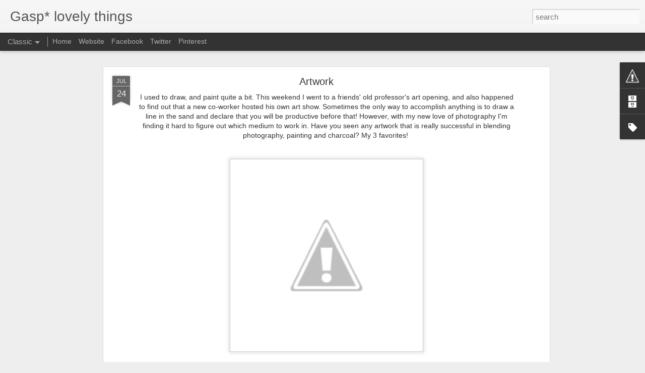

--- FILE ---
content_type: text/javascript; charset=UTF-8
request_url: http://blog.bonniesen.com/?v=0&action=initial&widgetId=Label1&responseType=js&xssi_token=AOuZoY4grHowdcNJNRQNfOhOt1gQxtZSbA%3A1769489226697
body_size: 7093
content:
try {
_WidgetManager._HandleControllerResult('Label1', 'initial',{'title': 'Categories', 'display': 'list', 'showFreqNumbers': true, 'labels': [{'name': '2012 wedding photography packages', 'count': 2, 'cssSize': 2, 'url': 'http://blog.bonniesen.com/search/label/2012%20wedding%20photography%20packages'}, {'name': '3M film dress', 'count': 1, 'cssSize': 1, 'url': 'http://blog.bonniesen.com/search/label/3M%20film%20dress'}, {'name': '5d', 'count': 15, 'cssSize': 4, 'url': 'http://blog.bonniesen.com/search/label/5d'}, {'name': '5d mkII', 'count': 7, 'cssSize': 3, 'url': 'http://blog.bonniesen.com/search/label/5d%20mkII'}, {'name': 'adobe ideas', 'count': 1, 'cssSize': 1, 'url': 'http://blog.bonniesen.com/search/label/adobe%20ideas'}, {'name': 'African Artisans', 'count': 1, 'cssSize': 1, 'url': 'http://blog.bonniesen.com/search/label/African%20Artisans'}, {'name': 'African cloth fashion dc', 'count': 1, 'cssSize': 1, 'url': 'http://blog.bonniesen.com/search/label/African%20cloth%20fashion%20dc'}, {'name': 'African designer dc', 'count': 2, 'cssSize': 2, 'url': 'http://blog.bonniesen.com/search/label/African%20designer%20dc'}, {'name': 'African Inspired Fashion', 'count': 2, 'cssSize': 2, 'url': 'http://blog.bonniesen.com/search/label/African%20Inspired%20Fashion'}, {'name': 'airport', 'count': 1, 'cssSize': 1, 'url': 'http://blog.bonniesen.com/search/label/airport'}, {'name': 'almonds', 'count': 1, 'cssSize': 1, 'url': 'http://blog.bonniesen.com/search/label/almonds'}, {'name': 'Alpona', 'count': 1, 'cssSize': 1, 'url': 'http://blog.bonniesen.com/search/label/Alpona'}, {'name': 'amaryllis', 'count': 1, 'cssSize': 1, 'url': 'http://blog.bonniesen.com/search/label/amaryllis'}, {'name': 'angelica Talan', 'count': 1, 'cssSize': 1, 'url': 'http://blog.bonniesen.com/search/label/angelica%20Talan'}, {'name': 'Annapolis', 'count': 1, 'cssSize': 1, 'url': 'http://blog.bonniesen.com/search/label/Annapolis'}, {'name': 'Archan Nair', 'count': 1, 'cssSize': 1, 'url': 'http://blog.bonniesen.com/search/label/Archan%20Nair'}, {'name': 'architect', 'count': 2, 'cssSize': 2, 'url': 'http://blog.bonniesen.com/search/label/architect'}, {'name': 'Architects', 'count': 1, 'cssSize': 1, 'url': 'http://blog.bonniesen.com/search/label/Architects'}, {'name': 'Architectural Photography', 'count': 4, 'cssSize': 2, 'url': 'http://blog.bonniesen.com/search/label/Architectural%20Photography'}, {'name': 'Architectural Photography Washington DC', 'count': 5, 'cssSize': 3, 'url': 'http://blog.bonniesen.com/search/label/Architectural%20Photography%20Washington%20DC'}, {'name': 'architecture', 'count': 4, 'cssSize': 2, 'url': 'http://blog.bonniesen.com/search/label/architecture'}, {'name': 'arlington photographer', 'count': 1, 'cssSize': 1, 'url': 'http://blog.bonniesen.com/search/label/arlington%20photographer'}, {'name': 'Art', 'count': 3, 'cssSize': 2, 'url': 'http://blog.bonniesen.com/search/label/Art'}, {'name': 'art institute of washington photography', 'count': 1, 'cssSize': 1, 'url': 'http://blog.bonniesen.com/search/label/art%20institute%20of%20washington%20photography'}, {'name': 'ArtistDDay', 'count': 1, 'cssSize': 1, 'url': 'http://blog.bonniesen.com/search/label/ArtistDDay'}, {'name': 'artists', 'count': 1, 'cssSize': 1, 'url': 'http://blog.bonniesen.com/search/label/artists'}, {'name': 'astoria park photo shoot', 'count': 2, 'cssSize': 2, 'url': 'http://blog.bonniesen.com/search/label/astoria%20park%20photo%20shoot'}, {'name': 'atheneum', 'count': 1, 'cssSize': 1, 'url': 'http://blog.bonniesen.com/search/label/atheneum'}, {'name': 'audrey hepburn', 'count': 1, 'cssSize': 1, 'url': 'http://blog.bonniesen.com/search/label/audrey%20hepburn'}, {'name': 'auto rickshaw', 'count': 1, 'cssSize': 1, 'url': 'http://blog.bonniesen.com/search/label/auto%20rickshaw'}, {'name': 'baby', 'count': 1, 'cssSize': 1, 'url': 'http://blog.bonniesen.com/search/label/baby'}, {'name': 'Baby Model', 'count': 1, 'cssSize': 1, 'url': 'http://blog.bonniesen.com/search/label/Baby%20Model'}, {'name': 'balloons', 'count': 1, 'cssSize': 1, 'url': 'http://blog.bonniesen.com/search/label/balloons'}, {'name': 'bangles', 'count': 1, 'cssSize': 1, 'url': 'http://blog.bonniesen.com/search/label/bangles'}, {'name': 'Batik', 'count': 1, 'cssSize': 1, 'url': 'http://blog.bonniesen.com/search/label/Batik'}, {'name': 'Batik fabric', 'count': 1, 'cssSize': 1, 'url': 'http://blog.bonniesen.com/search/label/Batik%20fabric'}, {'name': 'Batik fashion', 'count': 1, 'cssSize': 1, 'url': 'http://blog.bonniesen.com/search/label/Batik%20fashion'}, {'name': 'baton rouge wedding', 'count': 2, 'cssSize': 2, 'url': 'http://blog.bonniesen.com/search/label/baton%20rouge%20wedding'}, {'name': 'beautiful engagement session', 'count': 4, 'cssSize': 2, 'url': 'http://blog.bonniesen.com/search/label/beautiful%20engagement%20session'}, {'name': 'Bengali wedding', 'count': 1, 'cssSize': 1, 'url': 'http://blog.bonniesen.com/search/label/Bengali%20wedding'}, {'name': 'bengali wedding photography', 'count': 1, 'cssSize': 1, 'url': 'http://blog.bonniesen.com/search/label/bengali%20wedding%20photography'}, {'name': 'bikes', 'count': 2, 'cssSize': 2, 'url': 'http://blog.bonniesen.com/search/label/bikes'}, {'name': 'black diamond', 'count': 1, 'cssSize': 1, 'url': 'http://blog.bonniesen.com/search/label/black%20diamond'}, {'name': 'black wedding dress', 'count': 1, 'cssSize': 1, 'url': 'http://blog.bonniesen.com/search/label/black%20wedding%20dress'}, {'name': 'blog', 'count': 2, 'cssSize': 2, 'url': 'http://blog.bonniesen.com/search/label/blog'}, {'name': 'blogger', 'count': 1, 'cssSize': 1, 'url': 'http://blog.bonniesen.com/search/label/blogger'}, {'name': 'bloggers', 'count': 1, 'cssSize': 1, 'url': 'http://blog.bonniesen.com/search/label/bloggers'}, {'name': 'blue trousers', 'count': 1, 'cssSize': 1, 'url': 'http://blog.bonniesen.com/search/label/blue%20trousers'}, {'name': 'boat', 'count': 1, 'cssSize': 1, 'url': 'http://blog.bonniesen.com/search/label/boat'}, {'name': 'boats', 'count': 1, 'cssSize': 1, 'url': 'http://blog.bonniesen.com/search/label/boats'}, {'name': 'bolger center reception', 'count': 1, 'cssSize': 1, 'url': 'http://blog.bonniesen.com/search/label/bolger%20center%20reception'}, {'name': 'bollywood', 'count': 1, 'cssSize': 1, 'url': 'http://blog.bonniesen.com/search/label/bollywood'}, {'name': 'bonnie sen photography', 'count': 53, 'cssSize': 5, 'url': 'http://blog.bonniesen.com/search/label/bonnie%20sen%20photography'}, {'name': 'Bonnie Sen photography Style me pretty', 'count': 1, 'cssSize': 1, 'url': 'http://blog.bonniesen.com/search/label/Bonnie%20Sen%20photography%20Style%20me%20pretty'}, {'name': 'Bonnie Sen Pop Up store', 'count': 2, 'cssSize': 2, 'url': 'http://blog.bonniesen.com/search/label/Bonnie%20Sen%20Pop%20Up%20store'}, {'name': 'Bonnie sen washington dc', 'count': 8, 'cssSize': 3, 'url': 'http://blog.bonniesen.com/search/label/Bonnie%20sen%20washington%20dc'}, {'name': 'Bonnie sen washington dc weddings', 'count': 8, 'cssSize': 3, 'url': 'http://blog.bonniesen.com/search/label/Bonnie%20sen%20washington%20dc%20weddings'}, {'name': 'bonnie sen wedding', 'count': 2, 'cssSize': 2, 'url': 'http://blog.bonniesen.com/search/label/bonnie%20sen%20wedding'}, {'name': 'bonniesen.com', 'count': 35, 'cssSize': 5, 'url': 'http://blog.bonniesen.com/search/label/bonniesen.com'}, {'name': 'boy with dog', 'count': 1, 'cssSize': 1, 'url': 'http://blog.bonniesen.com/search/label/boy%20with%20dog'}, {'name': 'brand', 'count': 1, 'cssSize': 1, 'url': 'http://blog.bonniesen.com/search/label/brand'}, {'name': 'bridal styled shoot', 'count': 1, 'cssSize': 1, 'url': 'http://blog.bonniesen.com/search/label/bridal%20styled%20shoot'}, {'name': 'bridesmaids', 'count': 1, 'cssSize': 1, 'url': 'http://blog.bonniesen.com/search/label/bridesmaids'}, {'name': 'bright colors with romance', 'count': 1, 'cssSize': 1, 'url': 'http://blog.bonniesen.com/search/label/bright%20colors%20with%20romance'}, {'name': 'british food', 'count': 1, 'cssSize': 1, 'url': 'http://blog.bonniesen.com/search/label/british%20food'}, {'name': 'brooklyn wedding dress', 'count': 2, 'cssSize': 2, 'url': 'http://blog.bonniesen.com/search/label/brooklyn%20wedding%20dress'}, {'name': 'Brunch photography', 'count': 1, 'cssSize': 1, 'url': 'http://blog.bonniesen.com/search/label/Brunch%20photography'}, {'name': 'cafe', 'count': 2, 'cssSize': 2, 'url': 'http://blog.bonniesen.com/search/label/cafe'}, {'name': 'Cafe Berlin dc', 'count': 1, 'cssSize': 1, 'url': 'http://blog.bonniesen.com/search/label/Cafe%20Berlin%20dc'}, {'name': 'cafe sitting', 'count': 1, 'cssSize': 1, 'url': 'http://blog.bonniesen.com/search/label/cafe%20sitting'}, {'name': 'cake', 'count': 1, 'cssSize': 1, 'url': 'http://blog.bonniesen.com/search/label/cake'}, {'name': 'Calligraphy', 'count': 1, 'cssSize': 1, 'url': 'http://blog.bonniesen.com/search/label/Calligraphy'}, {'name': 'Calligraphy necklace', 'count': 1, 'cssSize': 1, 'url': 'http://blog.bonniesen.com/search/label/Calligraphy%20necklace'}, {'name': 'canon', 'count': 2, 'cssSize': 2, 'url': 'http://blog.bonniesen.com/search/label/canon'}, {'name': 'canvas', 'count': 1, 'cssSize': 1, 'url': 'http://blog.bonniesen.com/search/label/canvas'}, {'name': 'capitol hill photographer dc', 'count': 1, 'cssSize': 1, 'url': 'http://blog.bonniesen.com/search/label/capitol%20hill%20photographer%20dc'}, {'name': 'carlsberg', 'count': 1, 'cssSize': 1, 'url': 'http://blog.bonniesen.com/search/label/carlsberg'}, {'name': 'casual men\x26#39;s photoshoot', 'count': 1, 'cssSize': 1, 'url': 'http://blog.bonniesen.com/search/label/casual%20men%27s%20photoshoot'}, {'name': 'Central Park photography', 'count': 1, 'cssSize': 1, 'url': 'http://blog.bonniesen.com/search/label/Central%20Park%20photography'}, {'name': 'chai', 'count': 1, 'cssSize': 1, 'url': 'http://blog.bonniesen.com/search/label/chai'}, {'name': 'Champagne engagement session', 'count': 1, 'cssSize': 1, 'url': 'http://blog.bonniesen.com/search/label/Champagne%20engagement%20session'}, {'name': 'charcoal', 'count': 1, 'cssSize': 1, 'url': 'http://blog.bonniesen.com/search/label/charcoal'}, {'name': 'charcoal and acrylic', 'count': 1, 'cssSize': 1, 'url': 'http://blog.bonniesen.com/search/label/charcoal%20and%20acrylic'}, {'name': 'cheap wedding dc', 'count': 1, 'cssSize': 1, 'url': 'http://blog.bonniesen.com/search/label/cheap%20wedding%20dc'}, {'name': 'Cherry blossom engagement', 'count': 1, 'cssSize': 1, 'url': 'http://blog.bonniesen.com/search/label/Cherry%20blossom%20engagement'}, {'name': 'chictopia', 'count': 1, 'cssSize': 1, 'url': 'http://blog.bonniesen.com/search/label/chictopia'}, {'name': 'child photography', 'count': 3, 'cssSize': 2, 'url': 'http://blog.bonniesen.com/search/label/child%20photography'}, {'name': 'chocolate covered strawberries', 'count': 1, 'cssSize': 1, 'url': 'http://blog.bonniesen.com/search/label/chocolate%20covered%20strawberries'}, {'name': 'chocolates', 'count': 1, 'cssSize': 1, 'url': 'http://blog.bonniesen.com/search/label/chocolates'}, {'name': 'clarendon', 'count': 1, 'cssSize': 1, 'url': 'http://blog.bonniesen.com/search/label/clarendon'}, {'name': 'clarendon moms', 'count': 1, 'cssSize': 1, 'url': 'http://blog.bonniesen.com/search/label/clarendon%20moms'}, {'name': 'cobblestone', 'count': 1, 'cssSize': 1, 'url': 'http://blog.bonniesen.com/search/label/cobblestone'}, {'name': 'cocker spaniel', 'count': 1, 'cssSize': 1, 'url': 'http://blog.bonniesen.com/search/label/cocker%20spaniel'}, {'name': 'color blocking', 'count': 1, 'cssSize': 1, 'url': 'http://blog.bonniesen.com/search/label/color%20blocking'}, {'name': 'cookies', 'count': 1, 'cssSize': 1, 'url': 'http://blog.bonniesen.com/search/label/cookies'}, {'name': 'cool guy', 'count': 1, 'cssSize': 1, 'url': 'http://blog.bonniesen.com/search/label/cool%20guy'}, {'name': 'copenhagen', 'count': 4, 'cssSize': 2, 'url': 'http://blog.bonniesen.com/search/label/copenhagen'}, {'name': 'Cosmo Couture', 'count': 1, 'cssSize': 1, 'url': 'http://blog.bonniesen.com/search/label/Cosmo%20Couture'}, {'name': 'Cosmo Couture DC', 'count': 1, 'cssSize': 1, 'url': 'http://blog.bonniesen.com/search/label/Cosmo%20Couture%20DC'}, {'name': 'crabs', 'count': 1, 'cssSize': 1, 'url': 'http://blog.bonniesen.com/search/label/crabs'}, {'name': 'cranberries', 'count': 1, 'cssSize': 1, 'url': 'http://blog.bonniesen.com/search/label/cranberries'}, {'name': 'cuddly photos', 'count': 2, 'cssSize': 2, 'url': 'http://blog.bonniesen.com/search/label/cuddly%20photos'}, {'name': 'cupcakes', 'count': 1, 'cssSize': 1, 'url': 'http://blog.bonniesen.com/search/label/cupcakes'}, {'name': 'curbside cupcakes', 'count': 1, 'cssSize': 1, 'url': 'http://blog.bonniesen.com/search/label/curbside%20cupcakes'}, {'name': 'cutest baby ever', 'count': 1, 'cssSize': 1, 'url': 'http://blog.bonniesen.com/search/label/cutest%20baby%20ever'}, {'name': 'daily photo mosaic', 'count': 1, 'cssSize': 1, 'url': 'http://blog.bonniesen.com/search/label/daily%20photo%20mosaic'}, {'name': 'danhostel', 'count': 1, 'cssSize': 1, 'url': 'http://blog.bonniesen.com/search/label/danhostel'}, {'name': 'danish', 'count': 3, 'cssSize': 2, 'url': 'http://blog.bonniesen.com/search/label/danish'}, {'name': 'dansk', 'count': 3, 'cssSize': 2, 'url': 'http://blog.bonniesen.com/search/label/dansk'}, {'name': 'DC', 'count': 4, 'cssSize': 2, 'url': 'http://blog.bonniesen.com/search/label/DC'}, {'name': 'DC area photographer', 'count': 4, 'cssSize': 2, 'url': 'http://blog.bonniesen.com/search/label/DC%20area%20photographer'}, {'name': 'DC brunch', 'count': 1, 'cssSize': 1, 'url': 'http://blog.bonniesen.com/search/label/DC%20brunch'}, {'name': 'dc clothing designers', 'count': 1, 'cssSize': 1, 'url': 'http://blog.bonniesen.com/search/label/dc%20clothing%20designers'}, {'name': 'DC Designers', 'count': 1, 'cssSize': 1, 'url': 'http://blog.bonniesen.com/search/label/DC%20Designers'}, {'name': 'DC Editorial Photography', 'count': 1, 'cssSize': 1, 'url': 'http://blog.bonniesen.com/search/label/DC%20Editorial%20Photography'}, {'name': 'DC empenadas', 'count': 1, 'cssSize': 1, 'url': 'http://blog.bonniesen.com/search/label/DC%20empenadas'}, {'name': 'dc engagement shoot', 'count': 6, 'cssSize': 3, 'url': 'http://blog.bonniesen.com/search/label/dc%20engagement%20shoot'}, {'name': 'DC fall', 'count': 1, 'cssSize': 1, 'url': 'http://blog.bonniesen.com/search/label/DC%20fall'}, {'name': 'dc family photographer', 'count': 12, 'cssSize': 4, 'url': 'http://blog.bonniesen.com/search/label/dc%20family%20photographer'}, {'name': 'DC Food drucks', 'count': 1, 'cssSize': 1, 'url': 'http://blog.bonniesen.com/search/label/DC%20Food%20drucks'}, {'name': 'DC Interior Designer', 'count': 1, 'cssSize': 1, 'url': 'http://blog.bonniesen.com/search/label/DC%20Interior%20Designer'}, {'name': 'dc landmarks', 'count': 1, 'cssSize': 1, 'url': 'http://blog.bonniesen.com/search/label/dc%20landmarks'}, {'name': 'DC lifestyle maternity session', 'count': 1, 'cssSize': 1, 'url': 'http://blog.bonniesen.com/search/label/DC%20lifestyle%20maternity%20session'}, {'name': 'DC museum photo shoot', 'count': 1, 'cssSize': 1, 'url': 'http://blog.bonniesen.com/search/label/DC%20museum%20photo%20shoot'}, {'name': 'dc photos', 'count': 1, 'cssSize': 1, 'url': 'http://blog.bonniesen.com/search/label/dc%20photos'}, {'name': 'DC Pop Up store', 'count': 2, 'cssSize': 2, 'url': 'http://blog.bonniesen.com/search/label/DC%20Pop%20Up%20store'}, {'name': 'DC streets in the fall', 'count': 1, 'cssSize': 1, 'url': 'http://blog.bonniesen.com/search/label/DC%20streets%20in%20the%20fall'}, {'name': 'DC wedding', 'count': 2, 'cssSize': 2, 'url': 'http://blog.bonniesen.com/search/label/DC%20wedding'}, {'name': 'dc wedding photographer', 'count': 5, 'cssSize': 3, 'url': 'http://blog.bonniesen.com/search/label/dc%20wedding%20photographer'}, {'name': 'DC wedding Photography', 'count': 1, 'cssSize': 1, 'url': 'http://blog.bonniesen.com/search/label/DC%20wedding%20Photography'}, {'name': 'DC weddings photographer style me pretty', 'count': 1, 'cssSize': 1, 'url': 'http://blog.bonniesen.com/search/label/DC%20weddings%20photographer%20style%20me%20pretty'}, {'name': 'Decorating', 'count': 1, 'cssSize': 1, 'url': 'http://blog.bonniesen.com/search/label/Decorating'}, {'name': 'Delhi Gate', 'count': 1, 'cssSize': 1, 'url': 'http://blog.bonniesen.com/search/label/Delhi%20Gate'}, {'name': 'Design', 'count': 1, 'cssSize': 1, 'url': 'http://blog.bonniesen.com/search/label/Design'}, {'name': 'Design Pop up stores', 'count': 1, 'cssSize': 1, 'url': 'http://blog.bonniesen.com/search/label/Design%20Pop%20up%20stores'}, {'name': 'Developing personal style', 'count': 3, 'cssSize': 2, 'url': 'http://blog.bonniesen.com/search/label/Developing%20personal%20style'}, {'name': 'Dewdrop DC', 'count': 1, 'cssSize': 1, 'url': 'http://blog.bonniesen.com/search/label/Dewdrop%20DC'}, {'name': 'Dog photography', 'count': 1, 'cssSize': 1, 'url': 'http://blog.bonniesen.com/search/label/Dog%20photography'}, {'name': 'Dogs', 'count': 1, 'cssSize': 1, 'url': 'http://blog.bonniesen.com/search/label/Dogs'}, {'name': 'donald glover', 'count': 1, 'cssSize': 1, 'url': 'http://blog.bonniesen.com/search/label/donald%20glover'}, {'name': 'drawings', 'count': 1, 'cssSize': 1, 'url': 'http://blog.bonniesen.com/search/label/drawings'}, {'name': 'DUMBO engagement session', 'count': 1, 'cssSize': 1, 'url': 'http://blog.bonniesen.com/search/label/DUMBO%20engagement%20session'}, {'name': 'East wing', 'count': 1, 'cssSize': 1, 'url': 'http://blog.bonniesen.com/search/label/East%20wing'}, {'name': 'Eckhart Tolle', 'count': 1, 'cssSize': 1, 'url': 'http://blog.bonniesen.com/search/label/Eckhart%20Tolle'}, {'name': 'Edens', 'count': 1, 'cssSize': 1, 'url': 'http://blog.bonniesen.com/search/label/Edens'}, {'name': 'eggs benedict', 'count': 1, 'cssSize': 1, 'url': 'http://blog.bonniesen.com/search/label/eggs%20benedict'}, {'name': 'engagement', 'count': 4, 'cssSize': 2, 'url': 'http://blog.bonniesen.com/search/label/engagement'}, {'name': 'engagement party', 'count': 2, 'cssSize': 2, 'url': 'http://blog.bonniesen.com/search/label/engagement%20party'}, {'name': 'engagement photography dc', 'count': 4, 'cssSize': 2, 'url': 'http://blog.bonniesen.com/search/label/engagement%20photography%20dc'}, {'name': 'Engagement session Rockville', 'count': 1, 'cssSize': 1, 'url': 'http://blog.bonniesen.com/search/label/Engagement%20session%20Rockville'}, {'name': 'Entrepreneur', 'count': 1, 'cssSize': 1, 'url': 'http://blog.bonniesen.com/search/label/Entrepreneur'}, {'name': 'faking chicken', 'count': 1, 'cssSize': 1, 'url': 'http://blog.bonniesen.com/search/label/faking%20chicken'}, {'name': 'fall', 'count': 2, 'cssSize': 2, 'url': 'http://blog.bonniesen.com/search/label/fall'}, {'name': 'fall in dc', 'count': 1, 'cssSize': 1, 'url': 'http://blog.bonniesen.com/search/label/fall%20in%20dc'}, {'name': 'fall leaves', 'count': 1, 'cssSize': 1, 'url': 'http://blog.bonniesen.com/search/label/fall%20leaves'}, {'name': 'fall photography dc', 'count': 3, 'cssSize': 2, 'url': 'http://blog.bonniesen.com/search/label/fall%20photography%20dc'}, {'name': 'fall photoshoot', 'count': 1, 'cssSize': 1, 'url': 'http://blog.bonniesen.com/search/label/fall%20photoshoot'}, {'name': 'family photography', 'count': 2, 'cssSize': 2, 'url': 'http://blog.bonniesen.com/search/label/family%20photography'}, {'name': 'family with dog', 'count': 2, 'cssSize': 2, 'url': 'http://blog.bonniesen.com/search/label/family%20with%20dog'}, {'name': 'family with dog photo', 'count': 1, 'cssSize': 1, 'url': 'http://blog.bonniesen.com/search/label/family%20with%20dog%20photo'}, {'name': 'farewell party', 'count': 1, 'cssSize': 1, 'url': 'http://blog.bonniesen.com/search/label/farewell%20party'}, {'name': 'fashion', 'count': 2, 'cssSize': 2, 'url': 'http://blog.bonniesen.com/search/label/fashion'}, {'name': 'fashion designers in dc', 'count': 1, 'cssSize': 1, 'url': 'http://blog.bonniesen.com/search/label/fashion%20designers%20in%20dc'}, {'name': 'fashion photography', 'count': 1, 'cssSize': 1, 'url': 'http://blog.bonniesen.com/search/label/fashion%20photography'}, {'name': 'fashion shoot', 'count': 2, 'cssSize': 2, 'url': 'http://blog.bonniesen.com/search/label/fashion%20shoot'}, {'name': 'fashion swap dc', 'count': 1, 'cssSize': 1, 'url': 'http://blog.bonniesen.com/search/label/fashion%20swap%20dc'}, {'name': 'figure drawing', 'count': 1, 'cssSize': 1, 'url': 'http://blog.bonniesen.com/search/label/figure%20drawing'}, {'name': 'fish hooks', 'count': 1, 'cssSize': 1, 'url': 'http://blog.bonniesen.com/search/label/fish%20hooks'}, {'name': 'flowers', 'count': 3, 'cssSize': 2, 'url': 'http://blog.bonniesen.com/search/label/flowers'}, {'name': 'food photography', 'count': 4, 'cssSize': 2, 'url': 'http://blog.bonniesen.com/search/label/food%20photography'}, {'name': 'food photography workshop', 'count': 1, 'cssSize': 1, 'url': 'http://blog.bonniesen.com/search/label/food%20photography%20workshop'}, {'name': 'for her', 'count': 2, 'cssSize': 2, 'url': 'http://blog.bonniesen.com/search/label/for%20her'}, {'name': 'Franz', 'count': 1, 'cssSize': 1, 'url': 'http://blog.bonniesen.com/search/label/Franz'}, {'name': 'Freelancing', 'count': 1, 'cssSize': 1, 'url': 'http://blog.bonniesen.com/search/label/Freelancing'}, {'name': 'friendship', 'count': 1, 'cssSize': 1, 'url': 'http://blog.bonniesen.com/search/label/friendship'}, {'name': 'fudge', 'count': 1, 'cssSize': 1, 'url': 'http://blog.bonniesen.com/search/label/fudge'}, {'name': 'Fujifilm', 'count': 1, 'cssSize': 1, 'url': 'http://blog.bonniesen.com/search/label/Fujifilm'}, {'name': 'Furniture', 'count': 1, 'cssSize': 1, 'url': 'http://blog.bonniesen.com/search/label/Furniture'}, {'name': 'Gaithersburg MD wedding', 'count': 1, 'cssSize': 1, 'url': 'http://blog.bonniesen.com/search/label/Gaithersburg%20MD%20wedding'}, {'name': 'gammel torv', 'count': 1, 'cssSize': 1, 'url': 'http://blog.bonniesen.com/search/label/gammel%20torv'}, {'name': 'Gaylord National Harbor', 'count': 1, 'cssSize': 1, 'url': 'http://blog.bonniesen.com/search/label/Gaylord%20National%20Harbor'}, {'name': 'Gensler and 3M', 'count': 1, 'cssSize': 1, 'url': 'http://blog.bonniesen.com/search/label/Gensler%20and%203M'}, {'name': 'Gensler Pop Up Stores', 'count': 1, 'cssSize': 1, 'url': 'http://blog.bonniesen.com/search/label/Gensler%20Pop%20Up%20Stores'}, {'name': 'Georgetown engagement session', 'count': 4, 'cssSize': 2, 'url': 'http://blog.bonniesen.com/search/label/Georgetown%20engagement%20session'}, {'name': 'german brunch in dc', 'count': 1, 'cssSize': 1, 'url': 'http://blog.bonniesen.com/search/label/german%20brunch%20in%20dc'}, {'name': 'GheeHappy', 'count': 1, 'cssSize': 1, 'url': 'http://blog.bonniesen.com/search/label/GheeHappy'}, {'name': 'gifts', 'count': 1, 'cssSize': 1, 'url': 'http://blog.bonniesen.com/search/label/gifts'}, {'name': 'glasses', 'count': 1, 'cssSize': 1, 'url': 'http://blog.bonniesen.com/search/label/glasses'}, {'name': 'Glenview Mansion', 'count': 1, 'cssSize': 1, 'url': 'http://blog.bonniesen.com/search/label/Glenview%20Mansion'}, {'name': 'Goodwill', 'count': 1, 'cssSize': 1, 'url': 'http://blog.bonniesen.com/search/label/Goodwill'}, {'name': 'Goodwill Gensler Pop Up store', 'count': 1, 'cssSize': 1, 'url': 'http://blog.bonniesen.com/search/label/Goodwill%20Gensler%20Pop%20Up%20store'}, {'name': 'goodwill of greater washington dc events', 'count': 2, 'cssSize': 2, 'url': 'http://blog.bonniesen.com/search/label/goodwill%20of%20greater%20washington%20dc%20events'}, {'name': 'Goodwill Pop Up store', 'count': 1, 'cssSize': 1, 'url': 'http://blog.bonniesen.com/search/label/Goodwill%20Pop%20Up%20store'}, {'name': 'greenland', 'count': 1, 'cssSize': 1, 'url': 'http://blog.bonniesen.com/search/label/greenland'}, {'name': 'Happy new year', 'count': 1, 'cssSize': 1, 'url': 'http://blog.bonniesen.com/search/label/Happy%20new%20year'}, {'name': 'harbor', 'count': 1, 'cssSize': 1, 'url': 'http://blog.bonniesen.com/search/label/harbor'}, {'name': 'Hause of Tatusi', 'count': 2, 'cssSize': 2, 'url': 'http://blog.bonniesen.com/search/label/Hause%20of%20Tatusi'}, {'name': 'headshots', 'count': 1, 'cssSize': 1, 'url': 'http://blog.bonniesen.com/search/label/headshots'}, {'name': 'healthy breakfast', 'count': 1, 'cssSize': 1, 'url': 'http://blog.bonniesen.com/search/label/healthy%20breakfast'}, {'name': 'historical society DC', 'count': 1, 'cssSize': 1, 'url': 'http://blog.bonniesen.com/search/label/historical%20society%20DC'}, {'name': 'holga for canon 5d', 'count': 1, 'cssSize': 1, 'url': 'http://blog.bonniesen.com/search/label/holga%20for%20canon%205d'}, {'name': 'Holga for digital', 'count': 1, 'cssSize': 1, 'url': 'http://blog.bonniesen.com/search/label/Holga%20for%20digital'}, {'name': 'holgadirect', 'count': 1, 'cssSize': 1, 'url': 'http://blog.bonniesen.com/search/label/holgadirect'}, {'name': 'hostel', 'count': 1, 'cssSize': 1, 'url': 'http://blog.bonniesen.com/search/label/hostel'}, {'name': 'Howard Gospel Choir', 'count': 1, 'cssSize': 1, 'url': 'http://blog.bonniesen.com/search/label/Howard%20Gospel%20Choir'}, {'name': 'Humayuns tomb', 'count': 1, 'cssSize': 1, 'url': 'http://blog.bonniesen.com/search/label/Humayuns%20tomb'}, {'name': 'Iceland photography', 'count': 1, 'cssSize': 1, 'url': 'http://blog.bonniesen.com/search/label/Iceland%20photography'}, {'name': 'icelandic photos', 'count': 1, 'cssSize': 1, 'url': 'http://blog.bonniesen.com/search/label/icelandic%20photos'}, {'name': 'identity', 'count': 1, 'cssSize': 1, 'url': 'http://blog.bonniesen.com/search/label/identity'}, {'name': 'IIDA Mid-atlantic chapter', 'count': 1, 'cssSize': 1, 'url': 'http://blog.bonniesen.com/search/label/IIDA%20Mid-atlantic%20chapter'}, {'name': 'Illustration', 'count': 1, 'cssSize': 1, 'url': 'http://blog.bonniesen.com/search/label/Illustration'}, {'name': 'India', 'count': 1, 'cssSize': 1, 'url': 'http://blog.bonniesen.com/search/label/India'}, {'name': 'India travel', 'count': 1, 'cssSize': 1, 'url': 'http://blog.bonniesen.com/search/label/India%20travel'}, {'name': 'india trip planning', 'count': 1, 'cssSize': 1, 'url': 'http://blog.bonniesen.com/search/label/india%20trip%20planning'}, {'name': 'Indian', 'count': 2, 'cssSize': 2, 'url': 'http://blog.bonniesen.com/search/label/Indian'}, {'name': 'Indian architecture', 'count': 1, 'cssSize': 1, 'url': 'http://blog.bonniesen.com/search/label/Indian%20architecture'}, {'name': 'Indian bengali wedding', 'count': 1, 'cssSize': 1, 'url': 'http://blog.bonniesen.com/search/label/Indian%20bengali%20wedding'}, {'name': 'indian engagement ring', 'count': 1, 'cssSize': 1, 'url': 'http://blog.bonniesen.com/search/label/indian%20engagement%20ring'}, {'name': 'Indian engament party', 'count': 1, 'cssSize': 1, 'url': 'http://blog.bonniesen.com/search/label/Indian%20engament%20party'}, {'name': 'Indian inspired', 'count': 1, 'cssSize': 1, 'url': 'http://blog.bonniesen.com/search/label/Indian%20inspired'}, {'name': 'indian party', 'count': 1, 'cssSize': 1, 'url': 'http://blog.bonniesen.com/search/label/indian%20party'}, {'name': 'indian pattern', 'count': 1, 'cssSize': 1, 'url': 'http://blog.bonniesen.com/search/label/indian%20pattern'}, {'name': 'indian red sari', 'count': 1, 'cssSize': 1, 'url': 'http://blog.bonniesen.com/search/label/indian%20red%20sari'}, {'name': 'indian restaurant', 'count': 1, 'cssSize': 1, 'url': 'http://blog.bonniesen.com/search/label/indian%20restaurant'}, {'name': 'indian statues', 'count': 1, 'cssSize': 1, 'url': 'http://blog.bonniesen.com/search/label/indian%20statues'}, {'name': 'inspiration', 'count': 2, 'cssSize': 2, 'url': 'http://blog.bonniesen.com/search/label/inspiration'}, {'name': 'instamax', 'count': 1, 'cssSize': 1, 'url': 'http://blog.bonniesen.com/search/label/instamax'}, {'name': 'instant camera', 'count': 1, 'cssSize': 1, 'url': 'http://blog.bonniesen.com/search/label/instant%20camera'}, {'name': 'interior design', 'count': 4, 'cssSize': 2, 'url': 'http://blog.bonniesen.com/search/label/interior%20design'}, {'name': 'Interior design fashion show', 'count': 1, 'cssSize': 1, 'url': 'http://blog.bonniesen.com/search/label/Interior%20design%20fashion%20show'}, {'name': 'Interior Designer Virginia', 'count': 1, 'cssSize': 1, 'url': 'http://blog.bonniesen.com/search/label/Interior%20Designer%20Virginia'}, {'name': 'interior photographer', 'count': 1, 'cssSize': 1, 'url': 'http://blog.bonniesen.com/search/label/interior%20photographer'}, {'name': 'ipad app', 'count': 1, 'cssSize': 1, 'url': 'http://blog.bonniesen.com/search/label/ipad%20app'}, {'name': 'ipad art', 'count': 1, 'cssSize': 1, 'url': 'http://blog.bonniesen.com/search/label/ipad%20art'}, {'name': 'iphone photos', 'count': 1, 'cssSize': 1, 'url': 'http://blog.bonniesen.com/search/label/iphone%20photos'}, {'name': 'Japan', 'count': 1, 'cssSize': 1, 'url': 'http://blog.bonniesen.com/search/label/Japan'}, {'name': 'japan photography', 'count': 1, 'cssSize': 1, 'url': 'http://blog.bonniesen.com/search/label/japan%20photography'}, {'name': 'japanese', 'count': 1, 'cssSize': 1, 'url': 'http://blog.bonniesen.com/search/label/japanese'}, {'name': 'Katie Doran Lombardi Interior Design', 'count': 1, 'cssSize': 1, 'url': 'http://blog.bonniesen.com/search/label/Katie%20Doran%20Lombardi%20Interior%20Design'}, {'name': 'KDL Interiors', 'count': 1, 'cssSize': 1, 'url': 'http://blog.bonniesen.com/search/label/KDL%20Interiors'}, {'name': 'khaki bridesmaid dresses', 'count': 1, 'cssSize': 1, 'url': 'http://blog.bonniesen.com/search/label/khaki%20bridesmaid%20dresses'}, {'name': 'kids photography', 'count': 3, 'cssSize': 2, 'url': 'http://blog.bonniesen.com/search/label/kids%20photography'}, {'name': 'kitchen remodel', 'count': 2, 'cssSize': 2, 'url': 'http://blog.bonniesen.com/search/label/kitchen%20remodel'}, {'name': 'Korean Paebek ceremony', 'count': 1, 'cssSize': 1, 'url': 'http://blog.bonniesen.com/search/label/Korean%20Paebek%20ceremony'}, {'name': 'lantern', 'count': 1, 'cssSize': 1, 'url': 'http://blog.bonniesen.com/search/label/lantern'}, {'name': 'Leesburg', 'count': 1, 'cssSize': 1, 'url': 'http://blog.bonniesen.com/search/label/Leesburg'}, {'name': 'leesburg wedding photography', 'count': 1, 'cssSize': 1, 'url': 'http://blog.bonniesen.com/search/label/leesburg%20wedding%20photography'}, {'name': 'lifestyle', 'count': 1, 'cssSize': 1, 'url': 'http://blog.bonniesen.com/search/label/lifestyle'}, {'name': 'lifestyle maternity session', 'count': 1, 'cssSize': 1, 'url': 'http://blog.bonniesen.com/search/label/lifestyle%20maternity%20session'}, {'name': 'lifestyle session', 'count': 2, 'cssSize': 2, 'url': 'http://blog.bonniesen.com/search/label/lifestyle%20session'}, {'name': 'lights', 'count': 1, 'cssSize': 1, 'url': 'http://blog.bonniesen.com/search/label/lights'}, {'name': 'Louis Vuitton Rajasthan', 'count': 1, 'cssSize': 1, 'url': 'http://blog.bonniesen.com/search/label/Louis%20Vuitton%20Rajasthan'}, {'name': 'Louisiana wedding', 'count': 1, 'cssSize': 1, 'url': 'http://blog.bonniesen.com/search/label/Louisiana%20wedding'}, {'name': 'love day', 'count': 1, 'cssSize': 1, 'url': 'http://blog.bonniesen.com/search/label/love%20day'}, {'name': 'malti-poo', 'count': 1, 'cssSize': 1, 'url': 'http://blog.bonniesen.com/search/label/malti-poo'}, {'name': 'mammoth', 'count': 1, 'cssSize': 1, 'url': 'http://blog.bonniesen.com/search/label/mammoth'}, {'name': 'maple syrup', 'count': 1, 'cssSize': 1, 'url': 'http://blog.bonniesen.com/search/label/maple%20syrup'}, {'name': 'marina', 'count': 1, 'cssSize': 1, 'url': 'http://blog.bonniesen.com/search/label/marina'}, {'name': 'Maryland', 'count': 1, 'cssSize': 1, 'url': 'http://blog.bonniesen.com/search/label/Maryland'}, {'name': 'Maryland wedding photographer', 'count': 1, 'cssSize': 1, 'url': 'http://blog.bonniesen.com/search/label/Maryland%20wedding%20photographer'}, {'name': 'meanswear', 'count': 1, 'cssSize': 1, 'url': 'http://blog.bonniesen.com/search/label/meanswear'}, {'name': 'men\x26#39;s photoshoot', 'count': 1, 'cssSize': 1, 'url': 'http://blog.bonniesen.com/search/label/men%27s%20photoshoot'}, {'name': 'mixed race babies', 'count': 1, 'cssSize': 1, 'url': 'http://blog.bonniesen.com/search/label/mixed%20race%20babies'}, {'name': 'modern wedding', 'count': 1, 'cssSize': 1, 'url': 'http://blog.bonniesen.com/search/label/modern%20wedding'}, {'name': 'mother daughter photo shoot', 'count': 1, 'cssSize': 1, 'url': 'http://blog.bonniesen.com/search/label/mother%20daughter%20photo%20shoot'}, {'name': 'mother\x26#39;s day dc', 'count': 1, 'cssSize': 1, 'url': 'http://blog.bonniesen.com/search/label/mother%27s%20day%20dc'}, {'name': 'mother\x26#39;s day present', 'count': 1, 'cssSize': 1, 'url': 'http://blog.bonniesen.com/search/label/mother%27s%20day%20present'}, {'name': 'mothers day photos', 'count': 1, 'cssSize': 1, 'url': 'http://blog.bonniesen.com/search/label/mothers%20day%20photos'}, {'name': 'mughal architecture', 'count': 1, 'cssSize': 1, 'url': 'http://blog.bonniesen.com/search/label/mughal%20architecture'}, {'name': 'museum', 'count': 1, 'cssSize': 1, 'url': 'http://blog.bonniesen.com/search/label/museum'}, {'name': 'music', 'count': 1, 'cssSize': 1, 'url': 'http://blog.bonniesen.com/search/label/music'}, {'name': 'napkin rings', 'count': 1, 'cssSize': 1, 'url': 'http://blog.bonniesen.com/search/label/napkin%20rings'}, {'name': 'National Gallery of Art', 'count': 1, 'cssSize': 1, 'url': 'http://blog.bonniesen.com/search/label/National%20Gallery%20of%20Art'}, {'name': 'national museum', 'count': 1, 'cssSize': 1, 'url': 'http://blog.bonniesen.com/search/label/national%20museum'}, {'name': 'natural light', 'count': 2, 'cssSize': 2, 'url': 'http://blog.bonniesen.com/search/label/natural%20light'}, {'name': 'navy memorial', 'count': 1, 'cssSize': 1, 'url': 'http://blog.bonniesen.com/search/label/navy%20memorial'}, {'name': 'navy yard', 'count': 1, 'cssSize': 1, 'url': 'http://blog.bonniesen.com/search/label/navy%20yard'}, {'name': 'neon and gold', 'count': 1, 'cssSize': 1, 'url': 'http://blog.bonniesen.com/search/label/neon%20and%20gold'}, {'name': 'Neon Sign', 'count': 1, 'cssSize': 1, 'url': 'http://blog.bonniesen.com/search/label/Neon%20Sign'}, {'name': 'neon wedding', 'count': 1, 'cssSize': 1, 'url': 'http://blog.bonniesen.com/search/label/neon%20wedding'}, {'name': 'networking', 'count': 1, 'cssSize': 1, 'url': 'http://blog.bonniesen.com/search/label/networking'}, {'name': 'New Delhi', 'count': 1, 'cssSize': 1, 'url': 'http://blog.bonniesen.com/search/label/New%20Delhi'}, {'name': 'new work outfit', 'count': 1, 'cssSize': 1, 'url': 'http://blog.bonniesen.com/search/label/new%20work%20outfit'}, {'name': 'New York City', 'count': 1, 'cssSize': 1, 'url': 'http://blog.bonniesen.com/search/label/New%20York%20City'}, {'name': 'New York City wedding', 'count': 1, 'cssSize': 1, 'url': 'http://blog.bonniesen.com/search/label/New%20York%20City%20wedding'}, {'name': 'newborn babies', 'count': 2, 'cssSize': 2, 'url': 'http://blog.bonniesen.com/search/label/newborn%20babies'}, {'name': 'newborn baby photography', 'count': 5, 'cssSize': 3, 'url': 'http://blog.bonniesen.com/search/label/newborn%20baby%20photography'}, {'name': 'newborn photography', 'count': 1, 'cssSize': 1, 'url': 'http://blog.bonniesen.com/search/label/newborn%20photography'}, {'name': 'nextissue', 'count': 1, 'cssSize': 1, 'url': 'http://blog.bonniesen.com/search/label/nextissue'}, {'name': 'nude', 'count': 1, 'cssSize': 1, 'url': 'http://blog.bonniesen.com/search/label/nude'}, {'name': 'Oatmeal', 'count': 1, 'cssSize': 1, 'url': 'http://blog.bonniesen.com/search/label/Oatmeal'}, {'name': 'occasions caterers', 'count': 1, 'cssSize': 1, 'url': 'http://blog.bonniesen.com/search/label/occasions%20caterers'}, {'name': 'Old Delhi', 'count': 1, 'cssSize': 1, 'url': 'http://blog.bonniesen.com/search/label/Old%20Delhi'}, {'name': 'old town alexandria', 'count': 1, 'cssSize': 1, 'url': 'http://blog.bonniesen.com/search/label/old%20town%20alexandria'}, {'name': 'ottoman', 'count': 1, 'cssSize': 1, 'url': 'http://blog.bonniesen.com/search/label/ottoman'}, {'name': 'packing essentials', 'count': 2, 'cssSize': 2, 'url': 'http://blog.bonniesen.com/search/label/packing%20essentials'}, {'name': 'Paebek', 'count': 1, 'cssSize': 1, 'url': 'http://blog.bonniesen.com/search/label/Paebek'}, {'name': 'painting', 'count': 1, 'cssSize': 1, 'url': 'http://blog.bonniesen.com/search/label/painting'}, {'name': 'pani puri', 'count': 1, 'cssSize': 1, 'url': 'http://blog.bonniesen.com/search/label/pani%20puri'}, {'name': 'Paper products', 'count': 1, 'cssSize': 1, 'url': 'http://blog.bonniesen.com/search/label/Paper%20products'}, {'name': 'party ideas', 'count': 1, 'cssSize': 1, 'url': 'http://blog.bonniesen.com/search/label/party%20ideas'}, {'name': 'personal post', 'count': 5, 'cssSize': 3, 'url': 'http://blog.bonniesen.com/search/label/personal%20post'}, {'name': 'personal posts', 'count': 1, 'cssSize': 1, 'url': 'http://blog.bonniesen.com/search/label/personal%20posts'}, {'name': 'personal style', 'count': 3, 'cssSize': 2, 'url': 'http://blog.bonniesen.com/search/label/personal%20style'}, {'name': 'photo-a-day project', 'count': 1, 'cssSize': 1, 'url': 'http://blog.bonniesen.com/search/label/photo-a-day%20project'}, {'name': 'photographer', 'count': 1, 'cssSize': 1, 'url': 'http://blog.bonniesen.com/search/label/photographer'}, {'name': 'photography', 'count': 6, 'cssSize': 3, 'url': 'http://blog.bonniesen.com/search/label/photography'}, {'name': 'photography identity', 'count': 1, 'cssSize': 1, 'url': 'http://blog.bonniesen.com/search/label/photography%20identity'}, {'name': 'photography updates', 'count': 1, 'cssSize': 1, 'url': 'http://blog.bonniesen.com/search/label/photography%20updates'}, {'name': 'photos', 'count': 3, 'cssSize': 2, 'url': 'http://blog.bonniesen.com/search/label/photos'}, {'name': 'photos by the us capitol', 'count': 1, 'cssSize': 1, 'url': 'http://blog.bonniesen.com/search/label/photos%20by%20the%20us%20capitol'}, {'name': 'piggy back', 'count': 1, 'cssSize': 1, 'url': 'http://blog.bonniesen.com/search/label/piggy%20back'}, {'name': 'pink', 'count': 1, 'cssSize': 1, 'url': 'http://blog.bonniesen.com/search/label/pink'}, {'name': 'pink sari', 'count': 1, 'cssSize': 1, 'url': 'http://blog.bonniesen.com/search/label/pink%20sari'}, {'name': 'pinkinkpaper', 'count': 1, 'cssSize': 1, 'url': 'http://blog.bonniesen.com/search/label/pinkinkpaper'}, {'name': 'planning', 'count': 1, 'cssSize': 1, 'url': 'http://blog.bonniesen.com/search/label/planning'}, {'name': 'plastic crab', 'count': 1, 'cssSize': 1, 'url': 'http://blog.bonniesen.com/search/label/plastic%20crab'}, {'name': 'polaroid', 'count': 1, 'cssSize': 1, 'url': 'http://blog.bonniesen.com/search/label/polaroid'}, {'name': 'Poppies', 'count': 1, 'cssSize': 1, 'url': 'http://blog.bonniesen.com/search/label/Poppies'}, {'name': 'potato pancakes', 'count': 1, 'cssSize': 1, 'url': 'http://blog.bonniesen.com/search/label/potato%20pancakes'}, {'name': 'present', 'count': 1, 'cssSize': 1, 'url': 'http://blog.bonniesen.com/search/label/present'}, {'name': 'prince harry', 'count': 1, 'cssSize': 1, 'url': 'http://blog.bonniesen.com/search/label/prince%20harry'}, {'name': 'public art dc', 'count': 1, 'cssSize': 1, 'url': 'http://blog.bonniesen.com/search/label/public%20art%20dc'}, {'name': 'Published', 'count': 1, 'cssSize': 1, 'url': 'http://blog.bonniesen.com/search/label/Published'}, {'name': 'puja', 'count': 1, 'cssSize': 1, 'url': 'http://blog.bonniesen.com/search/label/puja'}, {'name': 'quaint', 'count': 1, 'cssSize': 1, 'url': 'http://blog.bonniesen.com/search/label/quaint'}, {'name': 'quotes', 'count': 1, 'cssSize': 1, 'url': 'http://blog.bonniesen.com/search/label/quotes'}, {'name': 'Qutub Minar', 'count': 1, 'cssSize': 1, 'url': 'http://blog.bonniesen.com/search/label/Qutub%20Minar'}, {'name': 'raisins', 'count': 1, 'cssSize': 1, 'url': 'http://blog.bonniesen.com/search/label/raisins'}, {'name': 'Rajasthan', 'count': 1, 'cssSize': 1, 'url': 'http://blog.bonniesen.com/search/label/Rajasthan'}, {'name': 'Rajasthan Photo shoot', 'count': 1, 'cssSize': 1, 'url': 'http://blog.bonniesen.com/search/label/Rajasthan%20Photo%20shoot'}, {'name': 'Ramayana', 'count': 1, 'cssSize': 1, 'url': 'http://blog.bonniesen.com/search/label/Ramayana'}, {'name': 'raw chicken breast painted', 'count': 1, 'cssSize': 1, 'url': 'http://blog.bonniesen.com/search/label/raw%20chicken%20breast%20painted'}, {'name': 'rebranding', 'count': 1, 'cssSize': 1, 'url': 'http://blog.bonniesen.com/search/label/rebranding'}, {'name': 'red boat', 'count': 1, 'cssSize': 1, 'url': 'http://blog.bonniesen.com/search/label/red%20boat'}, {'name': 'red dress', 'count': 1, 'cssSize': 1, 'url': 'http://blog.bonniesen.com/search/label/red%20dress'}, {'name': 'Red painting', 'count': 1, 'cssSize': 1, 'url': 'http://blog.bonniesen.com/search/label/Red%20painting'}, {'name': 'red wine', 'count': 1, 'cssSize': 1, 'url': 'http://blog.bonniesen.com/search/label/red%20wine'}, {'name': 'Rental Apartment Design', 'count': 1, 'cssSize': 1, 'url': 'http://blog.bonniesen.com/search/label/Rental%20Apartment%20Design'}, {'name': 'restaurant design', 'count': 2, 'cssSize': 2, 'url': 'http://blog.bonniesen.com/search/label/restaurant%20design'}, {'name': 'retail space design', 'count': 1, 'cssSize': 1, 'url': 'http://blog.bonniesen.com/search/label/retail%20space%20design'}, {'name': 'retail store photography', 'count': 1, 'cssSize': 1, 'url': 'http://blog.bonniesen.com/search/label/retail%20store%20photography'}, {'name': 'Retail therapy', 'count': 1, 'cssSize': 1, 'url': 'http://blog.bonniesen.com/search/label/Retail%20therapy'}, {'name': 'richard sera', 'count': 1, 'cssSize': 1, 'url': 'http://blog.bonniesen.com/search/label/richard%20sera'}, {'name': 'rikki dy-liacco', 'count': 1, 'cssSize': 1, 'url': 'http://blog.bonniesen.com/search/label/rikki%20dy-liacco'}, {'name': 'romance', 'count': 1, 'cssSize': 1, 'url': 'http://blog.bonniesen.com/search/label/romance'}, {'name': 'Rose Hill Manor', 'count': 1, 'cssSize': 1, 'url': 'http://blog.bonniesen.com/search/label/Rose%20Hill%20Manor'}, {'name': 'royal', 'count': 1, 'cssSize': 1, 'url': 'http://blog.bonniesen.com/search/label/royal'}, {'name': 'royal danish library', 'count': 1, 'cssSize': 1, 'url': 'http://blog.bonniesen.com/search/label/royal%20danish%20library'}, {'name': 'royal wedding', 'count': 1, 'cssSize': 1, 'url': 'http://blog.bonniesen.com/search/label/royal%20wedding'}, {'name': 'royal wedding tea party', 'count': 2, 'cssSize': 2, 'url': 'http://blog.bonniesen.com/search/label/royal%20wedding%20tea%20party'}, {'name': 'rue magazine', 'count': 1, 'cssSize': 1, 'url': 'http://blog.bonniesen.com/search/label/rue%20magazine'}, {'name': 'rustic interiors', 'count': 1, 'cssSize': 1, 'url': 'http://blog.bonniesen.com/search/label/rustic%20interiors'}, {'name': 'salted caramels', 'count': 1, 'cssSize': 1, 'url': 'http://blog.bonniesen.com/search/label/salted%20caramels'}, {'name': 'Sanjay Patel', 'count': 1, 'cssSize': 1, 'url': 'http://blog.bonniesen.com/search/label/Sanjay%20Patel'}, {'name': 'sari', 'count': 1, 'cssSize': 1, 'url': 'http://blog.bonniesen.com/search/label/sari'}, {'name': 'savory crepes', 'count': 1, 'cssSize': 1, 'url': 'http://blog.bonniesen.com/search/label/savory%20crepes'}, {'name': 'Scandinavian Design', 'count': 1, 'cssSize': 1, 'url': 'http://blog.bonniesen.com/search/label/Scandinavian%20Design'}, {'name': 'Scotts Run Nature preserve', 'count': 1, 'cssSize': 1, 'url': 'http://blog.bonniesen.com/search/label/Scotts%20Run%20Nature%20preserve'}, {'name': 'Short bob haircut', 'count': 1, 'cssSize': 1, 'url': 'http://blog.bonniesen.com/search/label/Short%20bob%20haircut'}, {'name': 'shutter speed', 'count': 1, 'cssSize': 1, 'url': 'http://blog.bonniesen.com/search/label/shutter%20speed'}, {'name': 'simple wedding photography', 'count': 1, 'cssSize': 1, 'url': 'http://blog.bonniesen.com/search/label/simple%20wedding%20photography'}, {'name': 'sketching', 'count': 1, 'cssSize': 1, 'url': 'http://blog.bonniesen.com/search/label/sketching'}, {'name': 'sketching on iPad', 'count': 1, 'cssSize': 1, 'url': 'http://blog.bonniesen.com/search/label/sketching%20on%20iPad'}, {'name': 'small business', 'count': 3, 'cssSize': 2, 'url': 'http://blog.bonniesen.com/search/label/small%20business'}, {'name': 'smithsonian', 'count': 2, 'cssSize': 2, 'url': 'http://blog.bonniesen.com/search/label/smithsonian'}, {'name': 'SMP wedding DC', 'count': 1, 'cssSize': 1, 'url': 'http://blog.bonniesen.com/search/label/SMP%20wedding%20DC'}, {'name': 'sonoma restaurant dc', 'count': 1, 'cssSize': 1, 'url': 'http://blog.bonniesen.com/search/label/sonoma%20restaurant%20dc'}, {'name': 'spark and hustle', 'count': 1, 'cssSize': 1, 'url': 'http://blog.bonniesen.com/search/label/spark%20and%20hustle'}, {'name': 'sparkles', 'count': 1, 'cssSize': 1, 'url': 'http://blog.bonniesen.com/search/label/sparkles'}, {'name': 'sparkly jacket', 'count': 1, 'cssSize': 1, 'url': 'http://blog.bonniesen.com/search/label/sparkly%20jacket'}, {'name': 'Style me Pretty', 'count': 1, 'cssSize': 1, 'url': 'http://blog.bonniesen.com/search/label/Style%20me%20Pretty'}, {'name': 'style-n-naina', 'count': 3, 'cssSize': 2, 'url': 'http://blog.bonniesen.com/search/label/style-n-naina'}, {'name': 'styled by naina', 'count': 1, 'cssSize': 1, 'url': 'http://blog.bonniesen.com/search/label/styled%20by%20naina'}, {'name': 'Stylen Naina', 'count': 1, 'cssSize': 1, 'url': 'http://blog.bonniesen.com/search/label/Stylen%20Naina'}, {'name': 'stylist', 'count': 1, 'cssSize': 1, 'url': 'http://blog.bonniesen.com/search/label/stylist'}, {'name': 'Sunday brunch in dc', 'count': 1, 'cssSize': 1, 'url': 'http://blog.bonniesen.com/search/label/Sunday%20brunch%20in%20dc'}, {'name': 'Sunset room', 'count': 1, 'cssSize': 1, 'url': 'http://blog.bonniesen.com/search/label/Sunset%20room'}, {'name': 'Swann street DC', 'count': 1, 'cssSize': 1, 'url': 'http://blog.bonniesen.com/search/label/Swann%20street%20DC'}, {'name': 'sweet treats', 'count': 1, 'cssSize': 1, 'url': 'http://blog.bonniesen.com/search/label/sweet%20treats'}, {'name': 'Takorean', 'count': 1, 'cssSize': 1, 'url': 'http://blog.bonniesen.com/search/label/Takorean'}, {'name': 'Tangering Tango Swap', 'count': 1, 'cssSize': 1, 'url': 'http://blog.bonniesen.com/search/label/Tangering%20Tango%20Swap'}, {'name': 'Tatusi', 'count': 3, 'cssSize': 2, 'url': 'http://blog.bonniesen.com/search/label/Tatusi'}, {'name': 'tea', 'count': 1, 'cssSize': 1, 'url': 'http://blog.bonniesen.com/search/label/tea'}, {'name': 'tea cup collection', 'count': 1, 'cssSize': 1, 'url': 'http://blog.bonniesen.com/search/label/tea%20cup%20collection'}, {'name': 'tea cups', 'count': 1, 'cssSize': 1, 'url': 'http://blog.bonniesen.com/search/label/tea%20cups'}, {'name': 'tea lights', 'count': 1, 'cssSize': 1, 'url': 'http://blog.bonniesen.com/search/label/tea%20lights'}, {'name': 'tea party', 'count': 1, 'cssSize': 1, 'url': 'http://blog.bonniesen.com/search/label/tea%20party'}, {'name': 'tea sandwiches', 'count': 1, 'cssSize': 1, 'url': 'http://blog.bonniesen.com/search/label/tea%20sandwiches'}, {'name': 'test', 'count': 1, 'cssSize': 1, 'url': 'http://blog.bonniesen.com/search/label/test'}, {'name': 'Thabo', 'count': 1, 'cssSize': 1, 'url': 'http://blog.bonniesen.com/search/label/Thabo'}, {'name': 'thank you', 'count': 1, 'cssSize': 1, 'url': 'http://blog.bonniesen.com/search/label/thank%20you'}, {'name': 'things organized neatly', 'count': 1, 'cssSize': 1, 'url': 'http://blog.bonniesen.com/search/label/things%20organized%20neatly'}, {'name': 'thomson cooke architects', 'count': 1, 'cssSize': 1, 'url': 'http://blog.bonniesen.com/search/label/thomson%20cooke%20architects'}, {'name': 'Thoughts', 'count': 1, 'cssSize': 1, 'url': 'http://blog.bonniesen.com/search/label/Thoughts'}, {'name': 'tiaras', 'count': 1, 'cssSize': 1, 'url': 'http://blog.bonniesen.com/search/label/tiaras'}, {'name': 'tidal basin dc', 'count': 1, 'cssSize': 1, 'url': 'http://blog.bonniesen.com/search/label/tidal%20basin%20dc'}, {'name': 'tiffanys', 'count': 1, 'cssSize': 1, 'url': 'http://blog.bonniesen.com/search/label/tiffanys'}, {'name': 'Tokyo', 'count': 1, 'cssSize': 1, 'url': 'http://blog.bonniesen.com/search/label/Tokyo'}, {'name': 'travel', 'count': 1, 'cssSize': 1, 'url': 'http://blog.bonniesen.com/search/label/travel'}, {'name': 'travel books', 'count': 1, 'cssSize': 1, 'url': 'http://blog.bonniesen.com/search/label/travel%20books'}, {'name': 'travel inspiration', 'count': 1, 'cssSize': 1, 'url': 'http://blog.bonniesen.com/search/label/travel%20inspiration'}, {'name': 'travel photo montage', 'count': 1, 'cssSize': 1, 'url': 'http://blog.bonniesen.com/search/label/travel%20photo%20montage'}, {'name': 'travel planning', 'count': 3, 'cssSize': 2, 'url': 'http://blog.bonniesen.com/search/label/travel%20planning'}, {'name': 'travel shopping', 'count': 2, 'cssSize': 2, 'url': 'http://blog.bonniesen.com/search/label/travel%20shopping'}, {'name': 'trip to India packing', 'count': 2, 'cssSize': 2, 'url': 'http://blog.bonniesen.com/search/label/trip%20to%20India%20packing'}, {'name': 'trips', 'count': 1, 'cssSize': 1, 'url': 'http://blog.bonniesen.com/search/label/trips'}, {'name': 'trolley', 'count': 1, 'cssSize': 1, 'url': 'http://blog.bonniesen.com/search/label/trolley'}, {'name': 'Tropical Plants', 'count': 1, 'cssSize': 1, 'url': 'http://blog.bonniesen.com/search/label/Tropical%20Plants'}, {'name': 'tsukiji fish market', 'count': 1, 'cssSize': 1, 'url': 'http://blog.bonniesen.com/search/label/tsukiji%20fish%20market'}, {'name': 'two year old', 'count': 1, 'cssSize': 1, 'url': 'http://blog.bonniesen.com/search/label/two%20year%20old'}, {'name': 'Tysons Corner', 'count': 1, 'cssSize': 1, 'url': 'http://blog.bonniesen.com/search/label/Tysons%20Corner'}, {'name': 'Union Market DC', 'count': 1, 'cssSize': 1, 'url': 'http://blog.bonniesen.com/search/label/Union%20Market%20DC'}, {'name': 'Union Market Gospel brunch', 'count': 1, 'cssSize': 1, 'url': 'http://blog.bonniesen.com/search/label/Union%20Market%20Gospel%20brunch'}, {'name': 'United with Love', 'count': 1, 'cssSize': 1, 'url': 'http://blog.bonniesen.com/search/label/United%20with%20Love'}, {'name': 'VA wedding photographer', 'count': 1, 'cssSize': 1, 'url': 'http://blog.bonniesen.com/search/label/VA%20wedding%20photographer'}, {'name': 'valentines day ideas', 'count': 1, 'cssSize': 1, 'url': 'http://blog.bonniesen.com/search/label/valentines%20day%20ideas'}, {'name': 'vera want red dress', 'count': 1, 'cssSize': 1, 'url': 'http://blog.bonniesen.com/search/label/vera%20want%20red%20dress'}, {'name': 'verdehouse', 'count': 1, 'cssSize': 1, 'url': 'http://blog.bonniesen.com/search/label/verdehouse'}, {'name': 'Vintage', 'count': 2, 'cssSize': 2, 'url': 'http://blog.bonniesen.com/search/label/Vintage'}, {'name': 'vintage annapolis', 'count': 1, 'cssSize': 1, 'url': 'http://blog.bonniesen.com/search/label/vintage%20annapolis'}, {'name': 'vintage bikes', 'count': 1, 'cssSize': 1, 'url': 'http://blog.bonniesen.com/search/label/vintage%20bikes'}, {'name': 'vintage cupcake', 'count': 1, 'cssSize': 1, 'url': 'http://blog.bonniesen.com/search/label/vintage%20cupcake'}, {'name': 'vintage engagement photos', 'count': 1, 'cssSize': 1, 'url': 'http://blog.bonniesen.com/search/label/vintage%20engagement%20photos'}, {'name': 'vintage flowers', 'count': 1, 'cssSize': 1, 'url': 'http://blog.bonniesen.com/search/label/vintage%20flowers'}, {'name': 'vintage kids photo', 'count': 1, 'cssSize': 1, 'url': 'http://blog.bonniesen.com/search/label/vintage%20kids%20photo'}, {'name': 'vintage photography', 'count': 1, 'cssSize': 1, 'url': 'http://blog.bonniesen.com/search/label/vintage%20photography'}, {'name': 'vintage photography dc', 'count': 2, 'cssSize': 2, 'url': 'http://blog.bonniesen.com/search/label/vintage%20photography%20dc'}, {'name': 'vintage whale', 'count': 1, 'cssSize': 1, 'url': 'http://blog.bonniesen.com/search/label/vintage%20whale'}, {'name': 'Virginia Vineyard', 'count': 1, 'cssSize': 1, 'url': 'http://blog.bonniesen.com/search/label/Virginia%20Vineyard'}, {'name': 'virginia wedding photographer', 'count': 1, 'cssSize': 1, 'url': 'http://blog.bonniesen.com/search/label/virginia%20wedding%20photographer'}, {'name': 'volcanic moss', 'count': 1, 'cssSize': 1, 'url': 'http://blog.bonniesen.com/search/label/volcanic%20moss'}, {'name': 'wardrobe evolution', 'count': 1, 'cssSize': 1, 'url': 'http://blog.bonniesen.com/search/label/wardrobe%20evolution'}, {'name': 'washington dc', 'count': 5, 'cssSize': 3, 'url': 'http://blog.bonniesen.com/search/label/washington%20dc'}, {'name': 'Washington DC Artists', 'count': 1, 'cssSize': 1, 'url': 'http://blog.bonniesen.com/search/label/Washington%20DC%20Artists'}, {'name': 'washington dc photographer', 'count': 7, 'cssSize': 3, 'url': 'http://blog.bonniesen.com/search/label/washington%20dc%20photographer'}, {'name': 'washington dc photoshoot', 'count': 1, 'cssSize': 1, 'url': 'http://blog.bonniesen.com/search/label/washington%20dc%20photoshoot'}, {'name': 'Washington DC Portrait Photographer', 'count': 2, 'cssSize': 2, 'url': 'http://blog.bonniesen.com/search/label/Washington%20DC%20Portrait%20Photographer'}, {'name': 'washington dc wedding', 'count': 2, 'cssSize': 2, 'url': 'http://blog.bonniesen.com/search/label/washington%20dc%20wedding'}, {'name': 'Washington DC wedding photographer', 'count': 4, 'cssSize': 2, 'url': 'http://blog.bonniesen.com/search/label/Washington%20DC%20wedding%20photographer'}, {'name': 'water', 'count': 1, 'cssSize': 1, 'url': 'http://blog.bonniesen.com/search/label/water'}, {'name': 'wear this now', 'count': 1, 'cssSize': 1, 'url': 'http://blog.bonniesen.com/search/label/wear%20this%20now'}, {'name': 'wearthisnow', 'count': 1, 'cssSize': 1, 'url': 'http://blog.bonniesen.com/search/label/wearthisnow'}, {'name': 'wedding', 'count': 1, 'cssSize': 1, 'url': 'http://blog.bonniesen.com/search/label/wedding'}, {'name': 'wedding cake', 'count': 1, 'cssSize': 1, 'url': 'http://blog.bonniesen.com/search/label/wedding%20cake'}, {'name': 'wedding dress', 'count': 2, 'cssSize': 2, 'url': 'http://blog.bonniesen.com/search/label/wedding%20dress'}, {'name': 'Wedding in Kokata', 'count': 1, 'cssSize': 1, 'url': 'http://blog.bonniesen.com/search/label/Wedding%20in%20Kokata'}, {'name': 'wedding photographer', 'count': 1, 'cssSize': 1, 'url': 'http://blog.bonniesen.com/search/label/wedding%20photographer'}, {'name': 'Wedding Photography', 'count': 1, 'cssSize': 1, 'url': 'http://blog.bonniesen.com/search/label/Wedding%20Photography'}, {'name': 'wedding photography astoria', 'count': 3, 'cssSize': 2, 'url': 'http://blog.bonniesen.com/search/label/wedding%20photography%20astoria'}, {'name': 'wedding photography packages', 'count': 1, 'cssSize': 1, 'url': 'http://blog.bonniesen.com/search/label/wedding%20photography%20packages'}, {'name': 'weddings', 'count': 3, 'cssSize': 2, 'url': 'http://blog.bonniesen.com/search/label/weddings'}, {'name': 'welcome', 'count': 1, 'cssSize': 1, 'url': 'http://blog.bonniesen.com/search/label/welcome'}, {'name': 'Wenger boulder', 'count': 1, 'cssSize': 1, 'url': 'http://blog.bonniesen.com/search/label/Wenger%20boulder'}, {'name': 'Wenger Swiss Army Boulder', 'count': 1, 'cssSize': 1, 'url': 'http://blog.bonniesen.com/search/label/Wenger%20Swiss%20Army%20Boulder'}, {'name': 'what to pack', 'count': 2, 'cssSize': 2, 'url': 'http://blog.bonniesen.com/search/label/what%20to%20pack'}, {'name': 'white camera', 'count': 1, 'cssSize': 1, 'url': 'http://blog.bonniesen.com/search/label/white%20camera'}, {'name': 'white spaces', 'count': 1, 'cssSize': 1, 'url': 'http://blog.bonniesen.com/search/label/white%20spaces'}, {'name': 'white wine fake', 'count': 1, 'cssSize': 1, 'url': 'http://blog.bonniesen.com/search/label/white%20wine%20fake'}, {'name': 'wide leg pants', 'count': 1, 'cssSize': 1, 'url': 'http://blog.bonniesen.com/search/label/wide%20leg%20pants'}, {'name': 'william and kate', 'count': 1, 'cssSize': 1, 'url': 'http://blog.bonniesen.com/search/label/william%20and%20kate'}, {'name': 'wine', 'count': 1, 'cssSize': 1, 'url': 'http://blog.bonniesen.com/search/label/wine'}, {'name': 'Winery Open House', 'count': 1, 'cssSize': 1, 'url': 'http://blog.bonniesen.com/search/label/Winery%20Open%20House'}, {'name': 'winter photo shoot', 'count': 1, 'cssSize': 1, 'url': 'http://blog.bonniesen.com/search/label/winter%20photo%20shoot'}, {'name': 'Wolfgang puck', 'count': 1, 'cssSize': 1, 'url': 'http://blog.bonniesen.com/search/label/Wolfgang%20puck'}, {'name': 'Woo Lae Oak', 'count': 1, 'cssSize': 1, 'url': 'http://blog.bonniesen.com/search/label/Woo%20Lae%20Oak'}, {'name': 'working from home', 'count': 1, 'cssSize': 1, 'url': 'http://blog.bonniesen.com/search/label/working%20from%20home'}, {'name': 'yellow boots', 'count': 2, 'cssSize': 2, 'url': 'http://blog.bonniesen.com/search/label/yellow%20boots'}, {'name': 'young family dc', 'count': 4, 'cssSize': 2, 'url': 'http://blog.bonniesen.com/search/label/young%20family%20dc'}, {'name': 'young family photography', 'count': 5, 'cssSize': 3, 'url': 'http://blog.bonniesen.com/search/label/young%20family%20photography'}]});
} catch (e) {
  if (typeof log != 'undefined') {
    log('HandleControllerResult failed: ' + e);
  }
}


--- FILE ---
content_type: text/javascript; charset=UTF-8
request_url: http://blog.bonniesen.com/?v=0&action=initial&widgetId=Profile1&responseType=js&xssi_token=AOuZoY4grHowdcNJNRQNfOhOt1gQxtZSbA%3A1769489226697
body_size: 593
content:
try {
_WidgetManager._HandleControllerResult('Profile1', 'initial',{'title': 'About Me', 'team': false, 'showlocation': false, 'occupation': '', 'showoccupation': false, 'aboutme': 'Sharing things I love: Art, Design, Photography, Indian inspired anything, Architecture, Fashion, Travel, Other blogs, Illustrations, Culture, Cities, Books, Food, etc. Don\x27t forget to check out my full website: www.bonniesen.com', 'showaboutme': true, 'displayname': 'Bonnie', 'profileLogo': '//www.blogger.com/img/logo-16.png', 'hasgoogleprofile': false, 'userUrl': 'https://www.blogger.com/profile/00445308662918597311', 'photo': {'url': '//3.bp.blogspot.com/-Eug57WqIBCo/TXBCUBtQsjI/AAAAAAAAAHk/ppuqhthqpj0/s80/bs-pic.jpg', 'width': 80, 'height': 80, 'alt': 'My Photo'}, 'viewProfileMsg': 'View my complete profile', 'isDisplayable': true});
} catch (e) {
  if (typeof log != 'undefined') {
    log('HandleControllerResult failed: ' + e);
  }
}


--- FILE ---
content_type: text/javascript; charset=UTF-8
request_url: http://blog.bonniesen.com/?v=0&action=initial&widgetId=Profile1&responseType=js&xssi_token=AOuZoY4grHowdcNJNRQNfOhOt1gQxtZSbA%3A1769489226697
body_size: 593
content:
try {
_WidgetManager._HandleControllerResult('Profile1', 'initial',{'title': 'About Me', 'team': false, 'showlocation': false, 'occupation': '', 'showoccupation': false, 'aboutme': 'Sharing things I love: Art, Design, Photography, Indian inspired anything, Architecture, Fashion, Travel, Other blogs, Illustrations, Culture, Cities, Books, Food, etc. Don\x27t forget to check out my full website: www.bonniesen.com', 'showaboutme': true, 'displayname': 'Bonnie', 'profileLogo': '//www.blogger.com/img/logo-16.png', 'hasgoogleprofile': false, 'userUrl': 'https://www.blogger.com/profile/00445308662918597311', 'photo': {'url': '//3.bp.blogspot.com/-Eug57WqIBCo/TXBCUBtQsjI/AAAAAAAAAHk/ppuqhthqpj0/s80/bs-pic.jpg', 'width': 80, 'height': 80, 'alt': 'My Photo'}, 'viewProfileMsg': 'View my complete profile', 'isDisplayable': true});
} catch (e) {
  if (typeof log != 'undefined') {
    log('HandleControllerResult failed: ' + e);
  }
}
